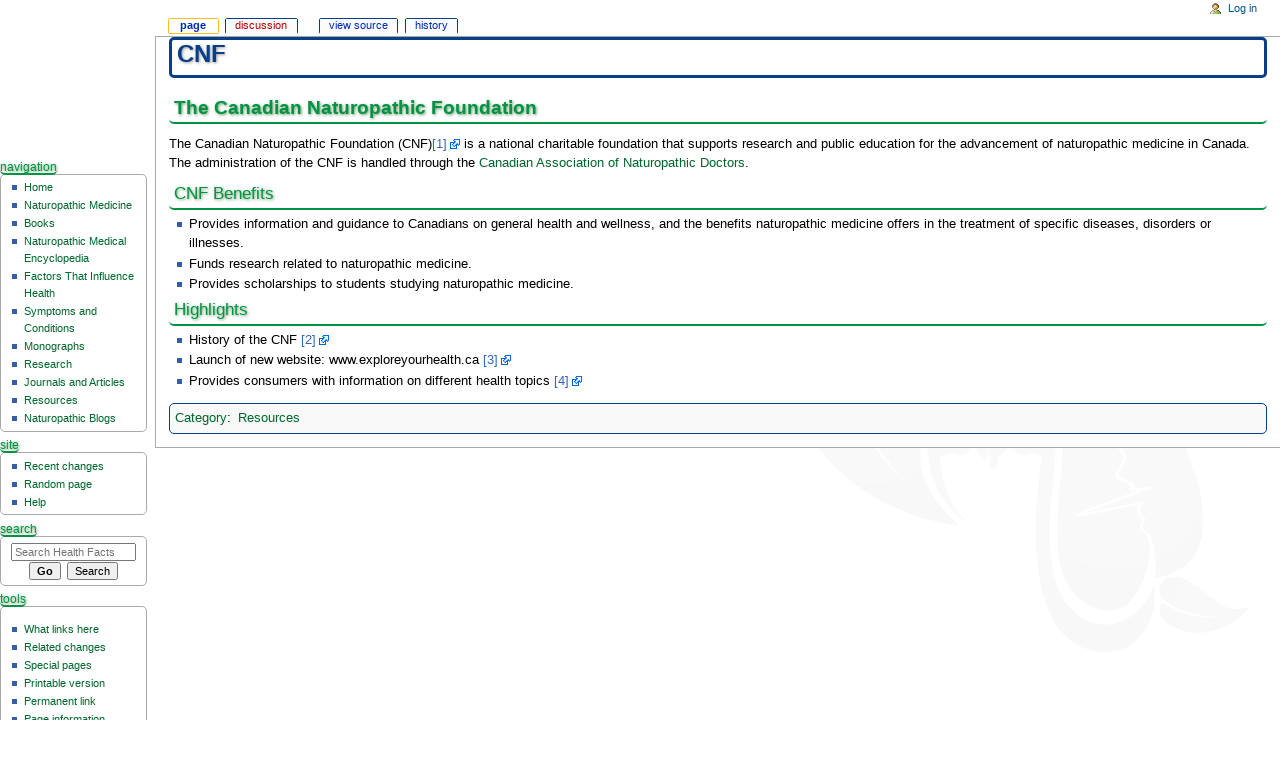

--- FILE ---
content_type: text/html; charset=UTF-8
request_url: http://www.ndhealthfacts.org/wiki/CNF
body_size: 5321
content:
<!DOCTYPE html>
<html class="client-nojs" lang="en" dir="ltr">
<head>
<meta charset="UTF-8"/>
<title>CNF - Health Facts</title>
<script>document.documentElement.className = document.documentElement.className.replace( /(^|\s)client-nojs(\s|$)/, "$1client-js$2" );</script>
<script>(window.RLQ=window.RLQ||[]).push(function(){mw.config.set({"wgCanonicalNamespace":"","wgCanonicalSpecialPageName":false,"wgNamespaceNumber":0,"wgPageName":"CNF","wgTitle":"CNF","wgCurRevisionId":1258,"wgRevisionId":1258,"wgArticleId":76,"wgIsArticle":true,"wgIsRedirect":false,"wgAction":"view","wgUserName":null,"wgUserGroups":["*"],"wgCategories":["Resources"],"wgBreakFrames":true,"wgPageContentLanguage":"en","wgPageContentModel":"wikitext","wgSeparatorTransformTable":["",""],"wgDigitTransformTable":["",""],"wgDefaultDateFormat":"dmy","wgMonthNames":["","January","February","March","April","May","June","July","August","September","October","November","December"],"wgMonthNamesShort":["","Jan","Feb","Mar","Apr","May","Jun","Jul","Aug","Sep","Oct","Nov","Dec"],"wgRelevantPageName":"CNF","wgRelevantArticleId":76,"wgRequestId":"aXrSpivoUfCFq39Fe_CH7wAAAAc","wgIsProbablyEditable":false,"wgRestrictionEdit":[],"wgRestrictionMove":[],"wgCategoryTreePageCategoryOptions":"{\"mode\":0,\"hideprefix\":20,\"showcount\":true,\"namespaces\":false}"});mw.loader.state({"site.styles":"ready","noscript":"ready","user.styles":"ready","user.cssprefs":"ready","user":"ready","user.options":"loading","user.tokens":"loading","mediawiki.legacy.shared":"ready","mediawiki.legacy.commonPrint":"ready","mediawiki.sectionAnchor":"ready","mediawiki.skinning.interface":"ready","mediawiki.skinning.content.externallinks":"ready","skins.monobook.styles":"ready"});mw.loader.implement("user.options@0j3lz3q",function($,jQuery,require,module){mw.user.options.set({"variant":"en"});});mw.loader.implement("user.tokens@136hp2h",function ( $, jQuery, require, module ) {
mw.user.tokens.set({"editToken":"+\\","patrolToken":"+\\","watchToken":"+\\","csrfToken":"+\\"});/*@nomin*/;

});mw.loader.load(["mediawiki.page.startup"]);});</script>
<link rel="stylesheet" href="/wiki/load.php?debug=false&amp;lang=en&amp;modules=mediawiki.legacy.commonPrint%2Cshared%7Cmediawiki.sectionAnchor%7Cmediawiki.skinning.content.externallinks%7Cmediawiki.skinning.interface%7Cskins.monobook.styles&amp;only=styles&amp;skin=monobook"/>
<script async="" src="/wiki/load.php?debug=false&amp;lang=en&amp;modules=startup&amp;only=scripts&amp;skin=monobook"></script>
<!--[if IE 6]><link rel="stylesheet" href="/wiki/skins/MonoBook/IE60Fixes.css?303" media="screen"/><![endif]--><!--[if IE 7]><link rel="stylesheet" href="/wiki/skins/MonoBook/IE70Fixes.css?303" media="screen"/><![endif]-->
<meta name="ResourceLoaderDynamicStyles" content=""/>
<link rel="stylesheet" href="/wiki/load.php?debug=false&amp;lang=en&amp;modules=site.styles&amp;only=styles&amp;skin=monobook"/>
<meta name="generator" content="MediaWiki 1.28.1"/>
<meta name="viewport" content="width=device-width, initial-scale=1.0"/>
<link rel="shortcut icon" href="/favicon.ico"/>
<link rel="search" type="application/opensearchdescription+xml" href="/wiki/opensearch_desc.php" title="Health Facts (en)"/>
<link rel="EditURI" type="application/rsd+xml" href="http://www.ndhealthfacts.org/wiki/api.php?action=rsd"/>
<link rel="alternate" type="application/atom+xml" title="Health Facts Atom feed" href="/wiki/index.php?title=Special:RecentChanges&amp;feed=atom"/>
</head>
<body class="mediawiki ltr sitedir-ltr mw-hide-empty-elt ns-0 ns-subject page-CNF rootpage-CNF skin-monobook action-view"><div id="globalWrapper">
		<div id="column-content">
			<div id="content" class="mw-body" role="main">
				<a id="top"></a>
				
				<div class="mw-indicators">
</div>
				<h1 id="firstHeading" class="firstHeading" lang="en">CNF</h1>
				
				<div id="bodyContent" class="mw-body-content">
					<div id="siteSub">From Health Facts</div>
					<div id="contentSub"></div>
										<div id="jump-to-nav" class="mw-jump">Jump to: <a href="#column-one">navigation</a>, <a href="#searchInput">search</a></div>

					<!-- start content -->
					<div id="mw-content-text" lang="en" dir="ltr" class="mw-content-ltr"><h2><span class="mw-headline" id="The_Canadian_Naturopathic_Foundation">The Canadian Naturopathic Foundation</span></h2>
<p>The Canadian Naturopathic Foundation (CNF)<a rel="nofollow" class="external autonumber" href="http://www.exploreyourhealth.ca/">[1]</a> is a national charitable foundation that supports research and public education for the advancement of naturopathic medicine in Canada. The administration of the CNF is handled through the <a href="/wiki/CAND" title="CAND">Canadian Association of Naturopathic Doctors</a>.
</p>
<h3><span class="mw-headline" id="CNF_Benefits">CNF Benefits</span></h3>
<ul><li> Provides information and guidance to Canadians on general health and wellness, and the benefits naturopathic medicine offers in the treatment of specific diseases, disorders or illnesses.</li>
<li> Funds research related to naturopathic medicine.</li>
<li> Provides scholarships to students studying naturopathic medicine. </li></ul>
<h3><span class="mw-headline" id="Highlights">Highlights</span></h3>
<ul><li> History of the CNF <a rel="nofollow" class="external autonumber" href="http://www.exploreyourhealth.ca/viewpage.cfm?pageID=53">[2]</a></li>
<li> Launch of new website: www.exploreyourhealth.ca <a rel="nofollow" class="external autonumber" href="http://www.exploreyourhealth.ca/index.cfm">[3]</a></li>
<li> Provides consumers with information on different health topics <a rel="nofollow" class="external autonumber" href="http://www.exploreyourhealth.ca/viewpage.cfm?PageID=7">[4]</a></li></ul>

<!-- 
NewPP limit report
Cached time: 20260128172429
Cache expiry: 86400
Dynamic content: false
CPU time usage: 0.008 seconds
Real time usage: 0.016 seconds
Preprocessor visited node count: 10/1000000
Preprocessor generated node count: 16/1000000
Post‐expand include size: 0/2097152 bytes
Template argument size: 0/2097152 bytes
Highest expansion depth: 2/40
Expensive parser function count: 0/100
-->

<!-- 
Transclusion expansion time report (%,ms,calls,template)
100.00%    0.000      1 - -total
-->

<!-- Saved in parser cache with key db678869375:pcache:idhash:76-0!*!0!!*!*!* and timestamp 20260128172429 and revision id 1258
 -->
</div><div class="printfooter">
Retrieved from "<a dir="ltr" href="http://www.ndhealthfacts.org/wiki/index.php?title=CNF&amp;oldid=1258">http://www.ndhealthfacts.org/wiki/index.php?title=CNF&amp;oldid=1258</a>"</div>
					<div id="catlinks" class="catlinks" data-mw="interface"><div id="mw-normal-catlinks" class="mw-normal-catlinks"><a href="/wiki/Special:Categories" title="Special:Categories">Category</a>: <ul><li><a href="/wiki/Category:Resources" title="Category:Resources">Resources</a></li></ul></div></div>					<!-- end content -->
										<div class="visualClear"></div>
				</div>
			</div>
		</div>
		<div id="column-one">
			<h2>Navigation menu</h2>
					<div id="p-cactions" class="portlet" role="navigation">
			<h3>Views</h3>

			<div class="pBody">
				<ul>
				<li id="ca-nstab-main" class="selected"><a href="/wiki/CNF" title="View the content page [c]" accesskey="c">Page</a></li>
				<li id="ca-talk" class="new"><a href="/wiki/index.php?title=Talk:CNF&amp;action=edit&amp;redlink=1" rel="discussion" title="Discussion about the content page [t]" accesskey="t">Discussion</a></li>
				<li id="ca-viewsource"><a href="/wiki/index.php?title=CNF&amp;action=edit" title="This page is protected.&#10;You can view its source [e]" accesskey="e">View source</a></li>
				<li id="ca-history"><a href="/wiki/index.php?title=CNF&amp;action=history" title="Past revisions of this page [h]" accesskey="h">History</a></li>
				</ul>
							</div>
		</div>
				<div class="portlet" id="p-personal" role="navigation">
				<h3>Personal tools</h3>

				<div class="pBody">
					<ul>
													<li id="pt-login"><a href="/wiki/index.php?title=Special:UserLogin&amp;returnto=CNF" title="You are encouraged to log in; however, it is not mandatory [o]" accesskey="o">Log in</a></li>
											</ul>
				</div>
			</div>
			<div class="portlet" id="p-logo" role="banner">
				<a href="/wiki/Main_Page" class="mw-wiki-logo" title="Visit the main page"></a>
			</div>
				<div class="generated-sidebar portlet" id="p-Navigation" role="navigation">
		<h3>Navigation</h3>
		<div class='pBody'>
							<ul>
											<li id="n-Home"><a href="/wiki/Main_Page">Home</a></li>
											<li id="n-Naturopathic-Medicine"><a href="/wiki/Category:Naturopathic_Medicine">Naturopathic Medicine</a></li>
											<li id="n-Books"><a href="/wiki/Category:Books">Books</a></li>
											<li id="n-Naturopathic-Medical-Encyclopedia"><a href="/wiki/Category:Encyclopedia">Naturopathic Medical Encyclopedia</a></li>
											<li id="n-Factors-That-Influence-Health"><a href="/wiki/Category:Factors_That_Influence_Health">Factors That Influence Health</a></li>
											<li id="n-Symptoms-and-Conditions"><a href="/wiki/Category:Conditions">Symptoms and Conditions</a></li>
											<li id="n-Monographs"><a href="/wiki/Category:Monographs">Monographs</a></li>
											<li id="n-Research"><a href="/wiki/Category:Research">Research</a></li>
											<li id="n-Journals-and-Articles"><a href="/wiki/Category:Journals">Journals and Articles</a></li>
											<li id="n-Resources"><a href="/wiki/Category:Resources">Resources</a></li>
											<li id="n-Naturopathic-Blogs"><a href="/wiki/Category:Blogs">Naturopathic Blogs</a></li>
									</ul>
					</div>
		</div>
		<div class="generated-sidebar portlet" id="p-Site" role="navigation">
		<h3>Site</h3>
		<div class='pBody'>
							<ul>
											<li id="n-recentchanges"><a href="/wiki/Special:RecentChanges" title="A list of recent changes in the wiki [r]" accesskey="r">Recent changes</a></li>
											<li id="n-randompage"><a href="/wiki/Special:Random" title="Load a random page [x]" accesskey="x">Random page</a></li>
											<li id="n-help"><a href="https://www.mediawiki.org/wiki/Special:MyLanguage/Help:Contents" title="The place to find out">Help</a></li>
									</ul>
					</div>
		</div>
			<div id="p-search" class="portlet" role="search">
			<h3><label for="searchInput">Search</label></h3>

			<div id="searchBody" class="pBody">
				<form action="/wiki/index.php" id="searchform">
					<input type='hidden' name="title" value="Special:Search"/>
					<input type="search" name="search" placeholder="Search Health Facts" title="Search Health Facts [f]" accesskey="f" id="searchInput"/>
					<input type="submit" name="go" value="Go" title="Go to a page with this exact name if it exists" id="searchGoButton" class="searchButton"/>&#160;
						<input type="submit" name="fulltext" value="Search" title="Search the pages for this text" id="mw-searchButton" class="searchButton"/>
				</form>

							</div>
		</div>
			<div class="portlet" id="p-tb" role="navigation">
			<h3>Tools</h3>

			<div class="pBody">
<!-- AddThis Button BEGIN -->
<div class="addthis_toolbox addthis_default_style " style="padding: 10px 0 0 0";>
<a class="addthis_button_preferred_1"></a>
<a class="addthis_button_preferred_2"></a>
<a class="addthis_button_preferred_3"></a>
<a class="addthis_button_preferred_4"></a>
<a class="addthis_button_compact"></a>
</div>
<script type="text/javascript" src="http://s7.addthis.com/js/250/addthis_widget.js#pubid=ra-4fb83cd276c77f87"></script>
<!-- AddThis Button END -->
				<ul>
											<li id="t-whatlinkshere"><a href="/wiki/Special:WhatLinksHere/CNF" title="A list of all wiki pages that link here [j]" accesskey="j">What links here</a></li>
											<li id="t-recentchangeslinked"><a href="/wiki/Special:RecentChangesLinked/CNF" rel="nofollow" title="Recent changes in pages linked from this page [k]" accesskey="k">Related changes</a></li>
											<li id="t-specialpages"><a href="/wiki/Special:SpecialPages" title="A list of all special pages [q]" accesskey="q">Special pages</a></li>
											<li id="t-print"><a href="/wiki/index.php?title=CNF&amp;printable=yes" rel="alternate" title="Printable version of this page [p]" accesskey="p">Printable version</a></li>
											<li id="t-permalink"><a href="/wiki/index.php?title=CNF&amp;oldid=1258" title="Permanent link to this revision of the page">Permanent link</a></li>
											<li id="t-info"><a href="/wiki/index.php?title=CNF&amp;action=info" title="More information about this page">Page information</a></li>
									</ul>
							</div>
		</div>
			</div><!-- end of the left (by default at least) column -->
		<div class="visualClear"></div>
					<div id="footer" role="contentinfo">
						<div id="f-poweredbyico">
									<a href="//www.mediawiki.org/"><img src="/wiki/resources/assets/poweredby_mediawiki_88x31.png" alt="Powered by MediaWiki" srcset="/wiki/resources/assets/poweredby_mediawiki_132x47.png 1.5x, /wiki/resources/assets/poweredby_mediawiki_176x62.png 2x" width="88" height="31"/></a>
							</div>
					<ul id="f-list">
									<li id="lastmod"> This page was last modified on 27 April 2011, at 07:20.</li>
									<li id="privacy"><a href="/wiki/Health_Facts:Privacy_policy" title="Health Facts:Privacy policy">Privacy policy</a></li>
									<li id="about"><a href="/wiki/Health_Facts:About" title="Health Facts:About">About Health Facts</a></li>
									<li id="disclaimer"><a href="/wiki/Health_Facts:General_disclaimer" title="Health Facts:General disclaimer">Disclaimers</a></li>
							</ul>
		</div>
		</div>
		<script>(window.RLQ=window.RLQ||[]).push(function(){mw.loader.load(["mediawiki.action.view.postEdit","site","mediawiki.user","mediawiki.hidpi","mediawiki.page.ready","mediawiki.searchSuggest"]);});</script><script>
  (function(i,s,o,g,r,a,m){i['GoogleAnalyticsObject']=r;i[r]=i[r]||function(){
  (i[r].q=i[r].q||[]).push(arguments)},i[r].l=1*new Date();a=s.createElement(o),
  m=s.getElementsByTagName(o)[0];a.async=1;a.src=g;m.parentNode.insertBefore(a,m)
  })(window,document,'script','//www.google-analytics.com/analytics.js','ga');

  ga('create', 'UA-21349040-3', 'auto');
  ga('set', 'anonymizeIp', true);
  ga('send', 'pageview');

</script>
<script>(window.RLQ=window.RLQ||[]).push(function(){mw.config.set({"wgBackendResponseTime":315});});</script><script defer src="https://static.cloudflareinsights.com/beacon.min.js/vcd15cbe7772f49c399c6a5babf22c1241717689176015" integrity="sha512-ZpsOmlRQV6y907TI0dKBHq9Md29nnaEIPlkf84rnaERnq6zvWvPUqr2ft8M1aS28oN72PdrCzSjY4U6VaAw1EQ==" data-cf-beacon='{"version":"2024.11.0","token":"6c10052109dc47e481f842b346555782","r":1,"server_timing":{"name":{"cfCacheStatus":true,"cfEdge":true,"cfExtPri":true,"cfL4":true,"cfOrigin":true,"cfSpeedBrain":true},"location_startswith":null}}' crossorigin="anonymous"></script>
</body></html>
